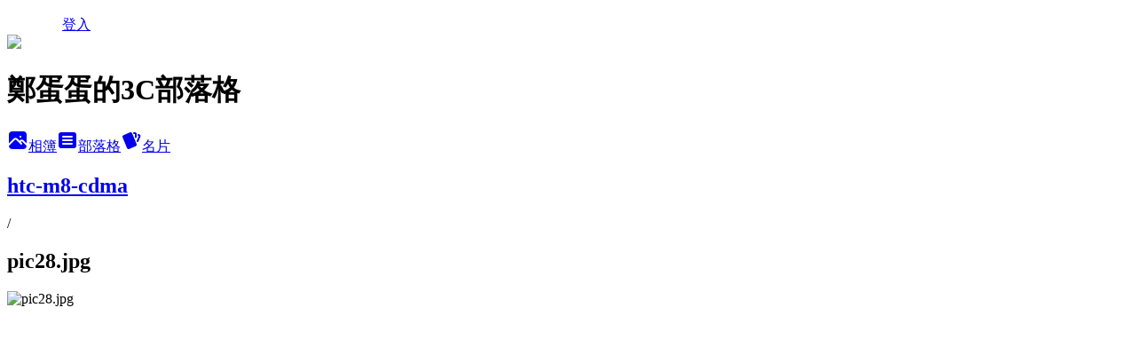

--- FILE ---
content_type: text/html; charset=utf-8
request_url: https://donedone.pixnet.net/albums/117681508/photos/1274355511
body_size: 12259
content:
<!DOCTYPE html><html lang="zh-TW"><head><meta charSet="utf-8"/><meta name="viewport" content="width=device-width, initial-scale=1"/><link rel="preload" href="/logo_pixnet_ch.svg" as="image"/><link rel="preload" as="image" href="https://picsum.photos/seed/donedone/1200/400"/><link rel="preload" href="https://pimg.1px.tw/donedone/1398543225-1446886455.jpg" as="image"/><link rel="stylesheet" href="/main.css" data-precedence="base"/><link rel="preload" as="script" fetchPriority="low" href="https://static.1px.tw/blog-next/_next/static/chunks/94688e2baa9fea03.js"/><script src="https://static.1px.tw/blog-next/_next/static/chunks/41eaa5427c45ebcc.js" async=""></script><script src="https://static.1px.tw/blog-next/_next/static/chunks/e2c6231760bc85bd.js" async=""></script><script src="https://static.1px.tw/blog-next/_next/static/chunks/94bde6376cf279be.js" async=""></script><script src="https://static.1px.tw/blog-next/_next/static/chunks/426b9d9d938a9eb4.js" async=""></script><script src="https://static.1px.tw/blog-next/_next/static/chunks/turbopack-5021d21b4b170dda.js" async=""></script><script src="https://static.1px.tw/blog-next/_next/static/chunks/ff1a16fafef87110.js" async=""></script><script src="https://static.1px.tw/blog-next/_next/static/chunks/e308b2b9ce476a3e.js" async=""></script><script src="https://static.1px.tw/blog-next/_next/static/chunks/2bf79572a40338b7.js" async=""></script><script src="https://static.1px.tw/blog-next/_next/static/chunks/d3c6eed28c1dd8e2.js" async=""></script><script src="https://static.1px.tw/blog-next/_next/static/chunks/d4d39cfc2a072218.js" async=""></script><script src="https://static.1px.tw/blog-next/_next/static/chunks/6a5d72c05b9cd4ba.js" async=""></script><script src="https://static.1px.tw/blog-next/_next/static/chunks/8af6103cf1375f47.js" async=""></script><script src="https://static.1px.tw/blog-next/_next/static/chunks/60d08651d643cedc.js" async=""></script><script src="https://static.1px.tw/blog-next/_next/static/chunks/0c9bfd0a9436c835.js" async=""></script><script src="https://static.1px.tw/blog-next/_next/static/chunks/ed01c75076819ebd.js" async=""></script><script src="https://static.1px.tw/blog-next/_next/static/chunks/a4df8fc19a9a82e6.js" async=""></script><title>pic28.jpg - 痞客邦</title><meta name="description" content="pic28.jpg"/><meta name="google-adsense-platform-account" content="pub-2647689032095179"/><meta name="fb:app_id" content="101730233200171"/><link rel="canonical" href="https://donedone.pixnet.net/blog/albums/117681508/photos/1274355511"/><meta property="og:title" content="pic28.jpg - 痞客邦"/><meta property="og:description" content="pic28.jpg"/><meta property="og:url" content="https://donedone.pixnet.net/blog/albums/117681508/photos/1274355511"/><meta property="og:image" content="https://pimg.1px.tw/donedone/1398543225-1446886455.jpg"/><meta property="og:image:width" content="1200"/><meta property="og:image:height" content="630"/><meta property="og:image:alt" content="pic28.jpg"/><meta property="og:type" content="article"/><meta name="twitter:card" content="summary_large_image"/><meta name="twitter:title" content="pic28.jpg - 痞客邦"/><meta name="twitter:description" content="pic28.jpg"/><meta name="twitter:image" content="https://pimg.1px.tw/donedone/1398543225-1446886455.jpg"/><link rel="icon" href="/favicon.ico?favicon.a62c60e0.ico" sizes="32x32" type="image/x-icon"/><script src="https://static.1px.tw/blog-next/_next/static/chunks/a6dad97d9634a72d.js" noModule=""></script></head><body><!--$--><!--/$--><!--$?--><template id="B:0"></template><!--/$--><script>requestAnimationFrame(function(){$RT=performance.now()});</script><script src="https://static.1px.tw/blog-next/_next/static/chunks/94688e2baa9fea03.js" id="_R_" async=""></script><div hidden id="S:0"><script id="pixnet-vars">
          window.PIXNET = {
            post_id: 0,
            name: "donedone",
            user_id: 0,
            blog_id: "2803910",
            display_ads: true
          }; 
        </script><div class="relative min-h-screen"><nav class="fixed z-20 w-full bg-orange-500 text-white shadow-sm"><div id="pixnet-navbar-ad-blog_top"></div><div class="container mx-auto flex h-14 max-w-5xl items-center justify-between px-5"><a href="https://www.pixnet.net"><img src="/logo_pixnet_ch.svg" alt="PIXNET Logo"/></a><a href="/auth/authorize" class="!text-white">登入</a></div></nav><div class="container mx-auto max-w-5xl pt-[45px]"><div class="sm:px-4"><div class="bg-muted relative flex flex-col items-center justify-center gap-4 overflow-clip py-10 sm:mt-8 sm:rounded-sm"><img src="https://picsum.photos/seed/donedone/1200/400" class="absolute inset-0 h-full w-full object-cover"/><div class="absolute inset-0 bg-black/40 backdrop-blur-sm"></div><div class="relative z-10 flex flex-col items-center justify-center gap-4 px-4"><span data-slot="avatar" class="relative flex shrink-0 overflow-hidden rounded-full size-24 shadow"><span data-slot="avatar-fallback" class="bg-muted flex size-full items-center justify-center rounded-full"></span></span><div class="text-center"><h1 class="mb-1 text-2xl font-bold text-white text-shadow-2xs">鄭蛋蛋的3C部落格</h1></div><div class="flex items-center justify-center gap-3"><a href="/albums" data-slot="button" class="inline-flex items-center justify-center gap-2 whitespace-nowrap text-sm font-medium transition-all disabled:pointer-events-none disabled:opacity-50 [&amp;_svg]:pointer-events-none [&amp;_svg:not([class*=&#x27;size-&#x27;])]:size-4 shrink-0 [&amp;_svg]:shrink-0 outline-none focus-visible:border-ring focus-visible:ring-ring/50 focus-visible:ring-[3px] aria-invalid:ring-destructive/20 dark:aria-invalid:ring-destructive/40 aria-invalid:border-destructive bg-primary text-primary-foreground hover:bg-primary/90 h-9 px-4 py-2 has-[&gt;svg]:px-3 cursor-pointer rounded-full"><svg xmlns="http://www.w3.org/2000/svg" width="24" height="24" viewBox="0 0 24 24" fill="currentColor" stroke="none" class="tabler-icon tabler-icon-photo-filled "><path d="M8.813 11.612c.457 -.38 .918 -.38 1.386 .011l.108 .098l4.986 4.986l.094 .083a1 1 0 0 0 1.403 -1.403l-.083 -.094l-1.292 -1.293l.292 -.293l.106 -.095c.457 -.38 .918 -.38 1.386 .011l.108 .098l4.674 4.675a4 4 0 0 1 -3.775 3.599l-.206 .005h-12a4 4 0 0 1 -3.98 -3.603l6.687 -6.69l.106 -.095zm9.187 -9.612a4 4 0 0 1 3.995 3.8l.005 .2v9.585l-3.293 -3.292l-.15 -.137c-1.256 -1.095 -2.85 -1.097 -4.096 -.017l-.154 .14l-.307 .306l-2.293 -2.292l-.15 -.137c-1.256 -1.095 -2.85 -1.097 -4.096 -.017l-.154 .14l-5.307 5.306v-9.585a4 4 0 0 1 3.8 -3.995l.2 -.005h12zm-2.99 5l-.127 .007a1 1 0 0 0 0 1.986l.117 .007l.127 -.007a1 1 0 0 0 0 -1.986l-.117 -.007z"></path></svg>相簿</a><a href="/blog" data-slot="button" class="inline-flex items-center justify-center gap-2 whitespace-nowrap text-sm font-medium transition-all disabled:pointer-events-none disabled:opacity-50 [&amp;_svg]:pointer-events-none [&amp;_svg:not([class*=&#x27;size-&#x27;])]:size-4 shrink-0 [&amp;_svg]:shrink-0 outline-none focus-visible:border-ring focus-visible:ring-ring/50 focus-visible:ring-[3px] aria-invalid:ring-destructive/20 dark:aria-invalid:ring-destructive/40 aria-invalid:border-destructive border bg-background shadow-xs hover:bg-accent hover:text-accent-foreground dark:bg-input/30 dark:border-input dark:hover:bg-input/50 h-9 px-4 py-2 has-[&gt;svg]:px-3 cursor-pointer rounded-full"><svg xmlns="http://www.w3.org/2000/svg" width="24" height="24" viewBox="0 0 24 24" fill="currentColor" stroke="none" class="tabler-icon tabler-icon-article-filled "><path d="M19 3a3 3 0 0 1 2.995 2.824l.005 .176v12a3 3 0 0 1 -2.824 2.995l-.176 .005h-14a3 3 0 0 1 -2.995 -2.824l-.005 -.176v-12a3 3 0 0 1 2.824 -2.995l.176 -.005h14zm-2 12h-10l-.117 .007a1 1 0 0 0 0 1.986l.117 .007h10l.117 -.007a1 1 0 0 0 0 -1.986l-.117 -.007zm0 -4h-10l-.117 .007a1 1 0 0 0 0 1.986l.117 .007h10l.117 -.007a1 1 0 0 0 0 -1.986l-.117 -.007zm0 -4h-10l-.117 .007a1 1 0 0 0 0 1.986l.117 .007h10l.117 -.007a1 1 0 0 0 0 -1.986l-.117 -.007z"></path></svg>部落格</a><a href="https://www.pixnet.net/pcard/donedone" data-slot="button" class="inline-flex items-center justify-center gap-2 whitespace-nowrap text-sm font-medium transition-all disabled:pointer-events-none disabled:opacity-50 [&amp;_svg]:pointer-events-none [&amp;_svg:not([class*=&#x27;size-&#x27;])]:size-4 shrink-0 [&amp;_svg]:shrink-0 outline-none focus-visible:border-ring focus-visible:ring-ring/50 focus-visible:ring-[3px] aria-invalid:ring-destructive/20 dark:aria-invalid:ring-destructive/40 aria-invalid:border-destructive border bg-background shadow-xs hover:bg-accent hover:text-accent-foreground dark:bg-input/30 dark:border-input dark:hover:bg-input/50 h-9 px-4 py-2 has-[&gt;svg]:px-3 cursor-pointer rounded-full"><svg xmlns="http://www.w3.org/2000/svg" width="24" height="24" viewBox="0 0 24 24" fill="currentColor" stroke="none" class="tabler-icon tabler-icon-cards-filled "><path d="M10.348 3.169l-7.15 3.113a2 2 0 0 0 -1.03 2.608l4.92 11.895a1.96 1.96 0 0 0 2.59 1.063l7.142 -3.11a2.002 2.002 0 0 0 1.036 -2.611l-4.92 -11.894a1.96 1.96 0 0 0 -2.588 -1.064z"></path><path d="M16 3a2 2 0 0 1 1.995 1.85l.005 .15v3.5a1 1 0 0 1 -1.993 .117l-.007 -.117v-3.5h-1a1 1 0 0 1 -.117 -1.993l.117 -.007h1z"></path><path d="M19.08 5.61a1 1 0 0 1 1.31 -.53c.257 .108 .505 .21 .769 .314a2 2 0 0 1 1.114 2.479l-.056 .146l-2.298 5.374a1 1 0 0 1 -1.878 -.676l.04 -.11l2.296 -5.371l-.366 -.148l-.402 -.167a1 1 0 0 1 -.53 -1.312z"></path></svg>名片</a></div></div></div></div><div class="p-4"><div class="mb-4 flex items-center gap-2"><a href="/albums/117681508" class="text-gray-400 hover:text-gray-500"><h2 class="text-lg font-bold">htc-m8-cdma</h2></a><span>/</span><h2 class="text-lg font-bold text-gray-500">pic28.jpg</h2></div><div class="overflow-clip rounded-lg border"><img src="https://pimg.1px.tw/donedone/1398543225-1446886455.jpg" alt="pic28.jpg" class="h-auto w-full rounded-lg object-contain"/></div></div></div></div><section aria-label="Notifications alt+T" tabindex="-1" aria-live="polite" aria-relevant="additions text" aria-atomic="false"></section></div><script>$RB=[];$RV=function(a){$RT=performance.now();for(var b=0;b<a.length;b+=2){var c=a[b],e=a[b+1];null!==e.parentNode&&e.parentNode.removeChild(e);var f=c.parentNode;if(f){var g=c.previousSibling,h=0;do{if(c&&8===c.nodeType){var d=c.data;if("/$"===d||"/&"===d)if(0===h)break;else h--;else"$"!==d&&"$?"!==d&&"$~"!==d&&"$!"!==d&&"&"!==d||h++}d=c.nextSibling;f.removeChild(c);c=d}while(c);for(;e.firstChild;)f.insertBefore(e.firstChild,c);g.data="$";g._reactRetry&&requestAnimationFrame(g._reactRetry)}}a.length=0};
$RC=function(a,b){if(b=document.getElementById(b))(a=document.getElementById(a))?(a.previousSibling.data="$~",$RB.push(a,b),2===$RB.length&&("number"!==typeof $RT?requestAnimationFrame($RV.bind(null,$RB)):(a=performance.now(),setTimeout($RV.bind(null,$RB),2300>a&&2E3<a?2300-a:$RT+300-a)))):b.parentNode.removeChild(b)};$RC("B:0","S:0")</script><script>(self.__next_f=self.__next_f||[]).push([0])</script><script>self.__next_f.push([1,"1:\"$Sreact.fragment\"\n3:I[39756,[\"https://static.1px.tw/blog-next/_next/static/chunks/ff1a16fafef87110.js\",\"https://static.1px.tw/blog-next/_next/static/chunks/e308b2b9ce476a3e.js\"],\"default\"]\n4:I[53536,[\"https://static.1px.tw/blog-next/_next/static/chunks/ff1a16fafef87110.js\",\"https://static.1px.tw/blog-next/_next/static/chunks/e308b2b9ce476a3e.js\"],\"default\"]\n6:I[97367,[\"https://static.1px.tw/blog-next/_next/static/chunks/ff1a16fafef87110.js\",\"https://static.1px.tw/blog-next/_next/static/chunks/e308b2b9ce476a3e.js\"],\"OutletBoundary\"]\n8:I[97367,[\"https://static.1px.tw/blog-next/_next/static/chunks/ff1a16fafef87110.js\",\"https://static.1px.tw/blog-next/_next/static/chunks/e308b2b9ce476a3e.js\"],\"ViewportBoundary\"]\na:I[97367,[\"https://static.1px.tw/blog-next/_next/static/chunks/ff1a16fafef87110.js\",\"https://static.1px.tw/blog-next/_next/static/chunks/e308b2b9ce476a3e.js\"],\"MetadataBoundary\"]\nc:I[63491,[\"https://static.1px.tw/blog-next/_next/static/chunks/2bf79572a40338b7.js\",\"https://static.1px.tw/blog-next/_next/static/chunks/d3c6eed28c1dd8e2.js\"],\"default\"]\n"])</script><script>self.__next_f.push([1,"0:{\"P\":null,\"b\":\"Fh5CEL29DpBu-3dUnujtG\",\"c\":[\"\",\"albums\",\"117681508\",\"photos\",\"1274355511\"],\"q\":\"\",\"i\":false,\"f\":[[[\"\",{\"children\":[\"albums\",{\"children\":[[\"id\",\"117681508\",\"d\"],{\"children\":[\"photos\",{\"children\":[[\"photoId\",\"1274355511\",\"d\"],{\"children\":[\"__PAGE__\",{}]}]}]}]}]},\"$undefined\",\"$undefined\",true],[[\"$\",\"$1\",\"c\",{\"children\":[[[\"$\",\"script\",\"script-0\",{\"src\":\"https://static.1px.tw/blog-next/_next/static/chunks/d4d39cfc2a072218.js\",\"async\":true,\"nonce\":\"$undefined\"}],[\"$\",\"script\",\"script-1\",{\"src\":\"https://static.1px.tw/blog-next/_next/static/chunks/6a5d72c05b9cd4ba.js\",\"async\":true,\"nonce\":\"$undefined\"}],[\"$\",\"script\",\"script-2\",{\"src\":\"https://static.1px.tw/blog-next/_next/static/chunks/8af6103cf1375f47.js\",\"async\":true,\"nonce\":\"$undefined\"}]],\"$L2\"]}],{\"children\":[[\"$\",\"$1\",\"c\",{\"children\":[null,[\"$\",\"$L3\",null,{\"parallelRouterKey\":\"children\",\"error\":\"$undefined\",\"errorStyles\":\"$undefined\",\"errorScripts\":\"$undefined\",\"template\":[\"$\",\"$L4\",null,{}],\"templateStyles\":\"$undefined\",\"templateScripts\":\"$undefined\",\"notFound\":\"$undefined\",\"forbidden\":\"$undefined\",\"unauthorized\":\"$undefined\"}]]}],{\"children\":[[\"$\",\"$1\",\"c\",{\"children\":[null,[\"$\",\"$L3\",null,{\"parallelRouterKey\":\"children\",\"error\":\"$undefined\",\"errorStyles\":\"$undefined\",\"errorScripts\":\"$undefined\",\"template\":[\"$\",\"$L4\",null,{}],\"templateStyles\":\"$undefined\",\"templateScripts\":\"$undefined\",\"notFound\":\"$undefined\",\"forbidden\":\"$undefined\",\"unauthorized\":\"$undefined\"}]]}],{\"children\":[[\"$\",\"$1\",\"c\",{\"children\":[null,[\"$\",\"$L3\",null,{\"parallelRouterKey\":\"children\",\"error\":\"$undefined\",\"errorStyles\":\"$undefined\",\"errorScripts\":\"$undefined\",\"template\":[\"$\",\"$L4\",null,{}],\"templateStyles\":\"$undefined\",\"templateScripts\":\"$undefined\",\"notFound\":\"$undefined\",\"forbidden\":\"$undefined\",\"unauthorized\":\"$undefined\"}]]}],{\"children\":[[\"$\",\"$1\",\"c\",{\"children\":[null,[\"$\",\"$L3\",null,{\"parallelRouterKey\":\"children\",\"error\":\"$undefined\",\"errorStyles\":\"$undefined\",\"errorScripts\":\"$undefined\",\"template\":[\"$\",\"$L4\",null,{}],\"templateStyles\":\"$undefined\",\"templateScripts\":\"$undefined\",\"notFound\":\"$undefined\",\"forbidden\":\"$undefined\",\"unauthorized\":\"$undefined\"}]]}],{\"children\":[[\"$\",\"$1\",\"c\",{\"children\":[\"$L5\",[[\"$\",\"script\",\"script-0\",{\"src\":\"https://static.1px.tw/blog-next/_next/static/chunks/0c9bfd0a9436c835.js\",\"async\":true,\"nonce\":\"$undefined\"}],[\"$\",\"script\",\"script-1\",{\"src\":\"https://static.1px.tw/blog-next/_next/static/chunks/ed01c75076819ebd.js\",\"async\":true,\"nonce\":\"$undefined\"}],[\"$\",\"script\",\"script-2\",{\"src\":\"https://static.1px.tw/blog-next/_next/static/chunks/a4df8fc19a9a82e6.js\",\"async\":true,\"nonce\":\"$undefined\"}]],[\"$\",\"$L6\",null,{\"children\":\"$@7\"}]]}],{},null,false,false]},null,false,false]},null,false,false]},null,false,false]},null,false,false]},null,false,false],[\"$\",\"$1\",\"h\",{\"children\":[null,[\"$\",\"$L8\",null,{\"children\":\"$@9\"}],[\"$\",\"$La\",null,{\"children\":\"$@b\"}],null]}],false]],\"m\":\"$undefined\",\"G\":[\"$c\",[]],\"S\":false}\n"])</script><script>self.__next_f.push([1,"9:[[\"$\",\"meta\",\"0\",{\"charSet\":\"utf-8\"}],[\"$\",\"meta\",\"1\",{\"name\":\"viewport\",\"content\":\"width=device-width, initial-scale=1\"}]]\n"])</script><script>self.__next_f.push([1,"d:I[79520,[\"https://static.1px.tw/blog-next/_next/static/chunks/d4d39cfc2a072218.js\",\"https://static.1px.tw/blog-next/_next/static/chunks/6a5d72c05b9cd4ba.js\",\"https://static.1px.tw/blog-next/_next/static/chunks/8af6103cf1375f47.js\"],\"\"]\n10:I[2352,[\"https://static.1px.tw/blog-next/_next/static/chunks/d4d39cfc2a072218.js\",\"https://static.1px.tw/blog-next/_next/static/chunks/6a5d72c05b9cd4ba.js\",\"https://static.1px.tw/blog-next/_next/static/chunks/8af6103cf1375f47.js\"],\"AdultWarningModal\"]\n11:I[69182,[\"https://static.1px.tw/blog-next/_next/static/chunks/d4d39cfc2a072218.js\",\"https://static.1px.tw/blog-next/_next/static/chunks/6a5d72c05b9cd4ba.js\",\"https://static.1px.tw/blog-next/_next/static/chunks/8af6103cf1375f47.js\"],\"HydrationComplete\"]\n12:I[12985,[\"https://static.1px.tw/blog-next/_next/static/chunks/d4d39cfc2a072218.js\",\"https://static.1px.tw/blog-next/_next/static/chunks/6a5d72c05b9cd4ba.js\",\"https://static.1px.tw/blog-next/_next/static/chunks/8af6103cf1375f47.js\"],\"NuqsAdapter\"]\n13:I[82782,[\"https://static.1px.tw/blog-next/_next/static/chunks/d4d39cfc2a072218.js\",\"https://static.1px.tw/blog-next/_next/static/chunks/6a5d72c05b9cd4ba.js\",\"https://static.1px.tw/blog-next/_next/static/chunks/8af6103cf1375f47.js\"],\"RefineContext\"]\n14:I[29306,[\"https://static.1px.tw/blog-next/_next/static/chunks/d4d39cfc2a072218.js\",\"https://static.1px.tw/blog-next/_next/static/chunks/6a5d72c05b9cd4ba.js\",\"https://static.1px.tw/blog-next/_next/static/chunks/8af6103cf1375f47.js\",\"https://static.1px.tw/blog-next/_next/static/chunks/60d08651d643cedc.js\",\"https://static.1px.tw/blog-next/_next/static/chunks/d3c6eed28c1dd8e2.js\"],\"default\"]\n2:[\"$\",\"html\",null,{\"lang\":\"zh-TW\",\"children\":[[\"$\",\"$Ld\",null,{\"id\":\"google-tag-manager\",\"strategy\":\"afterInteractive\",\"children\":\"\\n(function(w,d,s,l,i){w[l]=w[l]||[];w[l].push({'gtm.start':\\nnew Date().getTime(),event:'gtm.js'});var f=d.getElementsByTagName(s)[0],\\nj=d.createElement(s),dl=l!='dataLayer'?'\u0026l='+l:'';j.async=true;j.src=\\n'https://www.googletagmanager.com/gtm.js?id='+i+dl;f.parentNode.insertBefore(j,f);\\n})(window,document,'script','dataLayer','GTM-TRLQMPKX');\\n  \"}],\"$Le\",\"$Lf\",[\"$\",\"body\",null,{\"children\":[[\"$\",\"$L10\",null,{\"display\":false}],[\"$\",\"$L11\",null,{}],[\"$\",\"$L12\",null,{\"children\":[\"$\",\"$L13\",null,{\"children\":[\"$\",\"$L3\",null,{\"parallelRouterKey\":\"children\",\"error\":\"$undefined\",\"errorStyles\":\"$undefined\",\"errorScripts\":\"$undefined\",\"template\":[\"$\",\"$L4\",null,{}],\"templateStyles\":\"$undefined\",\"templateScripts\":\"$undefined\",\"notFound\":[[\"$\",\"$L14\",null,{}],[]],\"forbidden\":\"$undefined\",\"unauthorized\":\"$undefined\"}]}]}]]}]]}]\n"])</script><script>self.__next_f.push([1,"e:null\nf:null\n"])</script><script>self.__next_f.push([1,"16:I[86294,[\"https://static.1px.tw/blog-next/_next/static/chunks/d4d39cfc2a072218.js\",\"https://static.1px.tw/blog-next/_next/static/chunks/6a5d72c05b9cd4ba.js\",\"https://static.1px.tw/blog-next/_next/static/chunks/8af6103cf1375f47.js\",\"https://static.1px.tw/blog-next/_next/static/chunks/0c9bfd0a9436c835.js\",\"https://static.1px.tw/blog-next/_next/static/chunks/ed01c75076819ebd.js\",\"https://static.1px.tw/blog-next/_next/static/chunks/a4df8fc19a9a82e6.js\"],\"HeaderSection\"]\n1a:I[27201,[\"https://static.1px.tw/blog-next/_next/static/chunks/ff1a16fafef87110.js\",\"https://static.1px.tw/blog-next/_next/static/chunks/e308b2b9ce476a3e.js\"],\"IconMark\"]\n:HL[\"/main.css\",\"style\"]\n17:T57b,"])</script><script>self.__next_f.push([1,"\u003cscript src=\"//ajax.googleapis.com/ajax/libs/jquery/1.8.2/jquery.min.js\"\u003e\u003c/script\u003e\r\n\u003cscript type=\"text/javascript\"\u003e \r\n//\u003c!-- \r\n$(document).ready(function() {$(\".w2bslikebox\").hover(function() {$(this).stop().animate({right: \"0\"}, \"medium\");}, function() {$(this).stop().animate({right: \"-250\"}, \"medium\");}, 500);}); \r\n//--\u003e \r\n\u003c/script\u003e \r\n\u003cstyle type=\"text/css\"\u003e \r\n.w2bslikebox{background: url(\"http://pic.pimg.tw/donedone/1386901408-1075415222.png\") no-repeat scroll left center transparent !important;display: block;float: right;height: 270px;padding: 0 5px 0 150px;width: 245px;z-index: 99999;position:fixed;right:-250px;top:20%;} \r\n.w2bslikebox div{border:none;position:relative;display:block;} \r\n.w2bslikebox span{bottom: 12px;font: 8px \"lucida grande\",tahoma,verdana,arial,sans-serif;position: absolute;right: 6px;text-align: right;z-index: 99999;} \r\n.w2bslikebox span a{color: #808080;text-decoration:none;} \r\n.w2bslikebox span a:hover{text-decoration:underline;} \r\n\u003c/style\u003e\u003cdiv class=\"w2bslikebox\" style=\"\"\u003e\u003cdiv\u003e\r\n\u003ciframe src=\"http://www.facebook.com/plugins/likebox.php?href=http%3A%2F%2Ffacebook.com%2Fegg3c\u0026amp;width=245\u0026amp;colorscheme=light\u0026amp;show_faces=true\u0026amp; connections=9\u0026amp;stream=false\u0026amp;header=false\u0026amp;height=270\" scrolling=\"yes\" frameborder=\"0\" scrolling=\"no\" style=\"border: medium none; overflow: hidden; height: 270px; width: 245px;background:#fff;\"\u003e\u003c/iframe\u003e\u003c/div\u003e\u003c/div\u003e"])</script><script>self.__next_f.push([1,"18:T455,\u003ccenter\u003e\u003ca href=\"http://blog.chinatimes.com\" target=\"_blank\"\u003e\u003cimg src=\"http://forums.chinatimes.com.tw/banner/emblem-choice-2010.gif\" border=\"0\" title=\"中時部落格2010嚴選優格\"\u003e\u003c/a\u003e\u003cbr\u003e\u003cbr\u003e\r\n\r\n\u003ca href=\"http://blogaward.chinatimes.com\" target=\"_blank\"\u003e\u003cimg src=\"//pic.pimg.tw/donedone/1377965456-1121109779.jpg\"\u003e\u003c/a\u003e\u003cbr\u003e\u003cbr\u003e\r\n\r\n\u003cimg src=\"//pic.pimg.tw/donedone/1345085236-501177947.png\" width=\"122\"\u003e\u003cbr\u003e\u003cbr\u003e\r\n\r\n\u003cimg src=\"//pic.pimg.tw/donedone/1345085236-2094320153.png\" width=\"122\"\u003e\u003cbr\u003e\u003cbr\u003e\r\n\r\n\u003ca href=\"http://event.techbang.com.tw/2010gold/pages/list\"\u003e\u003cimg src=\"//pic.pimg.tw/donedone/1345085236-3362570251.png\"\u003e\u003c/a\u003e\u003cbr\u003e\u003cbr\u003e\r\n\r\n\u003ca href=\"http://event.techbang.com.tw/2011gold/judges\"\u003e\u003cimg src=\"//pic.pimg.tw/donedone/1345085236-2071064982.png\"\u003e\u003c/a\u003e\u003cbr\u003e\u003cbr\u003e\r\n\r\n\u003c/center\u003e\r\n\r\n\u003ca href=\"http://www.youtube.com/v/Z9ADINLTzS4\" target=\"_TOP\" style=\"font-size:11px;font-variant:normal;font-style:normal;font-weight:normal;color:#3B5998;text-decoration:none;\" title=\"\"\u003e[影音]鄭蛋蛋專訪\u003cbr\u003e\u003cimg src=\"//pic.pimg.tw/donedone/1377965456-2726000724.jpg\"  width=180 title=\"[影音]鄭蛋蛋專訪\"\u003e\u003c/a\u003e\u003cbr\u003e\u003cbr\u003e"])</script><script>self.__next_f.push([1,"5:[[\"$\",\"script\",null,{\"id\":\"pixnet-vars\",\"children\":\"\\n          window.PIXNET = {\\n            post_id: 0,\\n            name: \\\"donedone\\\",\\n            user_id: 0,\\n            blog_id: \\\"2803910\\\",\\n            display_ads: true\\n          }; \\n        \"}],[\"$\",\"link\",null,{\"rel\":\"stylesheet\",\"href\":\"/main.css\",\"precedence\":\"base\"}],[\"$\",\"div\",null,{\"className\":\"relative min-h-screen\",\"children\":[\"$L15\",[\"$\",\"div\",null,{\"className\":\"container mx-auto max-w-5xl pt-[45px]\",\"children\":[[\"$\",\"$L16\",null,{\"blog\":{\"blog_id\":\"2803910\",\"urls\":{\"blog_url\":\"https://donedone.pixnet.net/blog\",\"album_url\":\"https://donedone.pixnet.net/albums\",\"card_url\":\"https://www.pixnet.net/pcard/donedone\",\"sitemap_url\":\"https://donedone.pixnet.net/sitemap.xml\"},\"name\":\"donedone\",\"display_name\":\"鄭蛋蛋的3C部落格\",\"description\":\"3C部落客鄭蛋蛋，現任Yahoo!奇摩3C頻道專欄作家，LINE Q駐站科技專家，強調簡單易懂，以消費者為出發點去分析產品的優劣。曾擔任電腦應用展講師，科技趨勢金獎評審。合作提案歡迎寄到egg3c@yahoo.com.tw\",\"visibility\":\"public\",\"freeze\":\"active\",\"default_comment_permission\":\"deny\",\"service_album\":\"enable\",\"rss_mode\":\"auto\",\"taxonomy\":{\"id\":15,\"name\":\"數位生活\"},\"logo\":{\"id\":null,\"url\":\"https://s3.1px.tw/blog/common/avatar/blog_cover_light.jpg\"},\"logo_url\":\"https://s3.1px.tw/blog/common/avatar/blog_cover_light.jpg\",\"owner\":{\"sub\":\"838256691261883353\",\"display_name\":\"鄭蛋蛋\",\"avatar\":\"https://pimg.1px.tw/donedone/logo/donedone.png\",\"login_country\":null,\"login_city\":null,\"login_at\":0,\"created_at\":1300262778,\"updated_at\":1765078857},\"socials\":{\"social_email\":null,\"social_line\":null,\"social_facebook\":null,\"social_instagram\":null,\"social_youtube\":null,\"created_at\":null,\"updated_at\":null},\"stats\":{\"views_initialized\":5694204,\"views_total\":5694732,\"views_today\":1,\"post_count\":0,\"updated_at\":1769030416},\"marketing\":{\"keywords\":null,\"gsc_site_verification\":null,\"sitemap_verified_at\":1768932426,\"ga_account\":null,\"created_at\":1765777848,\"updated_at\":1768932426},\"watermark\":null,\"custom_domain\":null,\"hero_image\":{\"id\":1769030811,\"url\":\"https://picsum.photos/seed/donedone/1200/400\"},\"widgets\":{\"sidebar1\":[{\"id\":23340985,\"identifier\":\"pixCategory\",\"title\":\"文章分類\",\"sort\":2,\"data\":[{\"type\":\"category\",\"id\":\"7002827179\",\"name\":\"公告\",\"post_count\":36,\"url\":\"https://abc.com\",\"sort\":0},{\"type\":\"category\",\"id\":\"7002827155\",\"name\":\"手機分享\",\"post_count\":480,\"url\":\"https://abc.com\",\"sort\":1},{\"type\":\"category\",\"id\":\"7002827165\",\"name\":\"手機相關\",\"post_count\":359,\"url\":\"https://abc.com\",\"sort\":2},{\"type\":\"category\",\"id\":\"7002827163\",\"name\":\"筆電/平板\",\"post_count\":183,\"url\":\"https://abc.com\",\"sort\":3},{\"type\":\"category\",\"id\":\"7002827159\",\"name\":\"電腦相關\",\"post_count\":213,\"url\":\"https://abc.com\",\"sort\":4},{\"type\":\"category\",\"id\":\"7002827157\",\"name\":\"相機與相關\",\"post_count\":40,\"url\":\"https://abc.com\",\"sort\":5},{\"type\":\"category\",\"id\":\"7002827167\",\"name\":\"3C活動聚會\",\"post_count\":67,\"url\":\"https://abc.com\",\"sort\":6},{\"type\":\"category\",\"id\":\"7002827169\",\"name\":\"其他3C相關\",\"post_count\":161,\"url\":\"https://abc.com\",\"sort\":7},{\"type\":\"category\",\"id\":\"7002827161\",\"name\":\"休閒/生活\",\"post_count\":130,\"url\":\"https://abc.com\",\"sort\":8},{\"type\":\"category\",\"id\":\"7002827171\",\"name\":\"包膜分享\",\"post_count\":15,\"url\":\"https://abc.com\",\"sort\":9},{\"type\":\"category\",\"id\":\"7002827175\",\"name\":\"旅遊\",\"post_count\":21,\"url\":\"https://abc.com\",\"sort\":10},{\"type\":\"category\",\"id\":\"7002827177\",\"name\":\"我的鞋\",\"post_count\":12,\"url\":\"https://abc.com\",\"sort\":11},{\"type\":\"category\",\"id\":\"7002827173\",\"name\":\"小玩意\",\"post_count\":14,\"url\":\"https://abc.com\",\"sort\":12}]},{\"id\":23340986,\"identifier\":\"cus1270425\",\"title\":\"追蹤鄭蛋蛋\",\"sort\":3,\"data\":\"$17\"},{\"id\":23340987,\"identifier\":\"cus2020383\",\"title\":\"關於我\",\"sort\":4,\"data\":\"$18\"},{\"id\":23340988,\"identifier\":\"pixMyPlace\",\"title\":\"個人資訊\",\"sort\":5,\"data\":null},{\"id\":23340989,\"identifier\":\"pixLatestArticle\",\"title\":\"最新文章\",\"sort\":6,\"data\":[{\"id\":\"7121306872\",\"title\":\"就是要最好的保護 iPhone 13 / 13 Pro hoda 藍寶石螢幕保護貼鏡頭貼 開箱\",\"featured\":null,\"tags\":[],\"published_at\":1641171605,\"post_url\":\"https://donedone.pixnet.net/blog/posts/7121306872\",\"stats\":{\"post_id\":\"7121306872\",\"views\":483,\"views_today\":1,\"likes\":0,\"link_clicks\":0,\"comments\":3,\"replies\":0,\"created_at\":0,\"updated_at\":1768492513}},{\"id\":\"7121275656\",\"title\":\"hoda 2.5D AR抗反射玻璃貼上手體驗 用過以後就再也回不去了\",\"featured\":null,\"tags\":[],\"published_at\":1638108934,\"post_url\":\"https://donedone.pixnet.net/blog/posts/7121275656\",\"stats\":{\"post_id\":\"7121275656\",\"views\":233,\"views_today\":0,\"likes\":33,\"link_clicks\":0,\"comments\":0,\"replies\":0,\"created_at\":0,\"updated_at\":0}},{\"id\":\"7121228298\",\"title\":\"多年安卓粉轉換iPhone 13粉的心得 同場加映hoda康寧滿版玻璃保護貼\",\"featured\":null,\"tags\":[],\"published_at\":1633883716,\"post_url\":\"https://donedone.pixnet.net/blog/posts/7121228298\",\"stats\":{\"post_id\":\"7121228298\",\"views\":89,\"views_today\":0,\"likes\":0,\"link_clicks\":0,\"comments\":0,\"replies\":0,\"created_at\":0,\"updated_at\":1768966578}},{\"id\":\"7121196016\",\"title\":\"吸塵器界的美型男 - MOZTECH | HYPER-X 萬用吸塵器\",\"featured\":null,\"tags\":[],\"published_at\":1630862648,\"post_url\":\"https://donedone.pixnet.net/blog/posts/7121196016\",\"stats\":{\"post_id\":\"7121196016\",\"views\":491,\"views_today\":3,\"likes\":0,\"link_clicks\":0,\"comments\":0,\"replies\":0,\"created_at\":0,\"updated_at\":1768966576}},{\"id\":\"7121134942\",\"title\":\"值得入手 Famiclean 全家安數位恆溫熱水器 開箱心得\",\"featured\":null,\"tags\":[],\"published_at\":1627229626,\"post_url\":\"https://donedone.pixnet.net/blog/posts/7121134942\",\"stats\":{\"post_id\":\"7121134942\",\"views\":1227,\"views_today\":1,\"likes\":0,\"link_clicks\":0,\"comments\":0,\"replies\":0,\"created_at\":0,\"updated_at\":1768966572}},{\"id\":\"7121150968\",\"title\":\"網課大勢  教育部x趨勢科技共推出 PC-cillin家長守護版  過濾不當內容\",\"featured\":null,\"tags\":[],\"published_at\":1627226221,\"post_url\":\"https://donedone.pixnet.net/blog/posts/7121150968\",\"stats\":{\"post_id\":\"7121150968\",\"views\":33,\"views_today\":0,\"likes\":0,\"link_clicks\":0,\"comments\":0,\"replies\":0,\"created_at\":0,\"updated_at\":0}},{\"id\":\"7121074170\",\"title\":\"2022年德國工藝 好市多歐樂B 電動牙刷 雙SMART3500 握柄組  開箱體驗\",\"featured\":null,\"tags\":[],\"published_at\":1624547065,\"post_url\":\"https://donedone.pixnet.net/blog/posts/7121074170\",\"stats\":{\"post_id\":\"7121074170\",\"views\":11864,\"views_today\":0,\"likes\":0,\"link_clicks\":0,\"comments\":0,\"replies\":0,\"created_at\":0,\"updated_at\":1768966567}},{\"id\":\"7120962057\",\"title\":\"夢幻小巧 LAPO UVC殺菌光負離子HEPA空氣清淨機開箱\",\"featured\":null,\"tags\":[],\"published_at\":1612850442,\"post_url\":\"https://donedone.pixnet.net/blog/posts/7120962057\",\"stats\":{\"post_id\":\"7120962057\",\"views\":328,\"views_today\":0,\"likes\":0,\"link_clicks\":0,\"comments\":0,\"replies\":0,\"created_at\":0,\"updated_at\":0}},{\"id\":\"7120928147\",\"title\":\"玩家請進來 Geekforce 7合1 Type C轉接頭 開箱\",\"featured\":null,\"tags\":[],\"published_at\":1611829397,\"post_url\":\"https://donedone.pixnet.net/blog/posts/7120928147\",\"stats\":{\"post_id\":\"7120928147\",\"views\":66,\"views_today\":1,\"likes\":0,\"link_clicks\":0,\"comments\":0,\"replies\":0,\"created_at\":0,\"updated_at\":1768578924}},{\"id\":\"7120914239\",\"title\":\"冬天好冷! 小米智米電暖器取暖器1S 開箱\",\"featured\":null,\"tags\":[],\"published_at\":1609836052,\"post_url\":\"https://donedone.pixnet.net/blog/posts/7120914239\",\"stats\":{\"post_id\":\"7120914239\",\"views\":12086,\"views_today\":5,\"likes\":0,\"link_clicks\":0,\"comments\":0,\"replies\":0,\"created_at\":0,\"updated_at\":1769010967}}]},{\"id\":23340990,\"identifier\":\"pixHotArticle\",\"title\":\"熱門文章\",\"sort\":7,\"data\":[{\"id\":\"7089027565\",\"title\":\"[借玩變勸敗]Ruckus Wi-Fi MediaFlex 2825 無線分享器 - 無線刈包機\",\"featured\":{\"id\":null,\"url\":\"http://blog.yimg.com/2/S4vcTIR7s591TJ2AIJVWa6IuBwFmlt.HmvaDFf2I.1EO5iWIYGDKMA--/31/l/Uo7l8_zNg1s8eAnuJGRi1Q.jpg\"},\"tags\":[],\"published_at\":1270043520,\"post_url\":\"https://donedone.pixnet.net/blog/posts/7089027565\",\"stats\":{\"post_id\":\"7089027565\",\"views\":1560,\"views_today\":1,\"likes\":0,\"link_clicks\":0,\"comments\":6,\"replies\":0,\"created_at\":0,\"updated_at\":1768966053}},{\"id\":\"7089027905\",\"title\":\"[試用]無線解放家裡的第四台 HomeFree圓剛多頻電視分享器\",\"featured\":{\"id\":null,\"url\":\"http://blog.yimg.com/2/S4vcTIR7s591TJ2AIJVWa6IuBwFmlt.HmvaDFf2I.1EO5iWIYGDKMA--/7/l/_AW73F1_6CT4uZknL.WA7A.jpg\"},\"tags\":[],\"published_at\":1297445340,\"post_url\":\"https://donedone.pixnet.net/blog/posts/7089027905\",\"stats\":{\"post_id\":\"7089027905\",\"views\":29847,\"views_today\":1,\"likes\":1,\"link_clicks\":0,\"comments\":7,\"replies\":0,\"created_at\":0,\"updated_at\":1768966053}},{\"id\":\"7089436959\",\"title\":\"日本自由行之 Uniqlo Baby 系列戰利品\",\"featured\":{\"id\":null,\"url\":\"https://pimg.1px.tw/donedone/1336185057-836110064.jpg\"},\"tags\":[],\"published_at\":1336411495,\"post_url\":\"https://donedone.pixnet.net/blog/posts/7089436959\",\"stats\":{\"post_id\":\"7089436959\",\"views\":1027,\"views_today\":1,\"likes\":0,\"link_clicks\":0,\"comments\":0,\"replies\":0,\"created_at\":0,\"updated_at\":1769010997}},{\"id\":\"7089772883\",\"title\":\"手機也能隨時掌控Baby狀況 - DLink DCS-930L 無線網路監視器\",\"featured\":{\"id\":null,\"url\":\"https://pimg.1px.tw/donedone/1337568311-1377739630.jpg\"},\"tags\":[],\"published_at\":1337569000,\"post_url\":\"https://donedone.pixnet.net/blog/posts/7089772883\",\"stats\":{\"post_id\":\"7089772883\",\"views\":4415,\"views_today\":0,\"likes\":10,\"link_clicks\":0,\"comments\":0,\"replies\":0,\"created_at\":0,\"updated_at\":1768966060}},{\"id\":\"7090407476\",\"title\":\"Sony VAIO 桌布大補帖 一次載個夠\",\"featured\":{\"id\":null,\"url\":\"https://pimg.1px.tw/donedone/1339470228-1208719190.jpg\"},\"tags\":[],\"published_at\":1339470969,\"post_url\":\"https://donedone.pixnet.net/blog/posts/7090407476\",\"stats\":{\"post_id\":\"7090407476\",\"views\":3426,\"views_today\":1,\"likes\":0,\"link_clicks\":0,\"comments\":0,\"replies\":0,\"created_at\":0,\"updated_at\":1768966065}},{\"id\":\"7092602155\",\"title\":\"BIG JAMBOX 爆發性十足 可攜藍芽無線喇叭\",\"featured\":{\"id\":null,\"url\":\"https://pimg.1px.tw/donedone/1346913379-584420622.jpg\"},\"tags\":[],\"published_at\":1346913465,\"post_url\":\"https://donedone.pixnet.net/blog/posts/7092602155\",\"stats\":{\"post_id\":\"7092602155\",\"views\":6553,\"views_today\":1,\"likes\":2,\"link_clicks\":0,\"comments\":1,\"replies\":0,\"created_at\":0,\"updated_at\":1768966085}},{\"id\":\"7093442126\",\"title\":\"經濟商務筆電選擇 Sony VAIO S銀色開箱\",\"featured\":{\"id\":null,\"url\":\"https://pimg.1px.tw/donedone/1350827425-1988385093.jpg\"},\"tags\":[],\"published_at\":1350829330,\"post_url\":\"https://donedone.pixnet.net/blog/posts/7093442126\",\"stats\":{\"post_id\":\"7093442126\",\"views\":1008,\"views_today\":0,\"likes\":0,\"link_clicks\":0,\"comments\":1,\"replies\":0,\"created_at\":0,\"updated_at\":1768966092}},{\"id\":\"7096419069\",\"title\":\"PQI Air Bank 個人雲/無線網路分享/USB 3.0行動硬碟 3合1\",\"featured\":{\"id\":null,\"url\":\"https://pimg.1px.tw/donedone/1366919439-1430566691.jpg\"},\"tags\":[],\"published_at\":1367629438,\"post_url\":\"https://donedone.pixnet.net/blog/posts/7096419069\",\"stats\":{\"post_id\":\"7096419069\",\"views\":2960,\"views_today\":1,\"likes\":0,\"link_clicks\":0,\"comments\":0,\"replies\":0,\"created_at\":0,\"updated_at\":1768966126}},{\"id\":\"7098081403\",\"title\":\"嬰兒推車也可以是種時尚 Combi F2開箱\",\"featured\":{\"id\":null,\"url\":\"https://pimg.1px.tw/donedone/1377323529-3511844735.jpg\"},\"tags\":[],\"published_at\":1377324739,\"post_url\":\"https://donedone.pixnet.net/blog/posts/7098081403\",\"stats\":{\"post_id\":\"7098081403\",\"views\":3293,\"views_today\":1,\"likes\":35,\"link_clicks\":0,\"comments\":0,\"replies\":0,\"created_at\":0,\"updated_at\":1769010968}},{\"id\":\"7102654379\",\"title\":\"迷你風正流行 JAMBONE MINI JAMBOX 開箱\",\"featured\":{\"id\":null,\"url\":\"https://pimg.1px.tw/donedone/1388334161-3826680730.jpg\"},\"tags\":[],\"published_at\":1388334339,\"post_url\":\"https://donedone.pixnet.net/blog/posts/7102654379\",\"stats\":{\"post_id\":\"7102654379\",\"views\":1989,\"views_today\":2,\"likes\":0,\"link_clicks\":0,\"comments\":0,\"replies\":0,\"created_at\":0,\"updated_at\":1768966217}}]},{\"id\":23340991,\"identifier\":\"pixSearch\",\"title\":\"文章搜尋\",\"sort\":8,\"data\":null},{\"id\":23340993,\"identifier\":\"pixHits\",\"title\":\"參觀人氣\",\"sort\":10,\"data\":null}]},\"display_ads\":true,\"display_adult_warning\":false,\"ad_options\":[],\"adsense\":null,\"css_version\":\"202601220526\",\"created_at\":1300262778,\"updated_at\":1300262890}}],\"$L19\"]}]]}]]\n"])</script><script>self.__next_f.push([1,"b:[[\"$\",\"title\",\"0\",{\"children\":\"pic28.jpg - 痞客邦\"}],[\"$\",\"meta\",\"1\",{\"name\":\"description\",\"content\":\"pic28.jpg\"}],[\"$\",\"meta\",\"2\",{\"name\":\"google-adsense-platform-account\",\"content\":\"pub-2647689032095179\"}],[\"$\",\"meta\",\"3\",{\"name\":\"fb:app_id\",\"content\":\"101730233200171\"}],[\"$\",\"link\",\"4\",{\"rel\":\"canonical\",\"href\":\"https://donedone.pixnet.net/blog/albums/117681508/photos/1274355511\"}],[\"$\",\"meta\",\"5\",{\"property\":\"og:title\",\"content\":\"pic28.jpg - 痞客邦\"}],[\"$\",\"meta\",\"6\",{\"property\":\"og:description\",\"content\":\"pic28.jpg\"}],[\"$\",\"meta\",\"7\",{\"property\":\"og:url\",\"content\":\"https://donedone.pixnet.net/blog/albums/117681508/photos/1274355511\"}],[\"$\",\"meta\",\"8\",{\"property\":\"og:image\",\"content\":\"https://pimg.1px.tw/donedone/1398543225-1446886455.jpg\"}],[\"$\",\"meta\",\"9\",{\"property\":\"og:image:width\",\"content\":\"1200\"}],[\"$\",\"meta\",\"10\",{\"property\":\"og:image:height\",\"content\":\"630\"}],[\"$\",\"meta\",\"11\",{\"property\":\"og:image:alt\",\"content\":\"pic28.jpg\"}],[\"$\",\"meta\",\"12\",{\"property\":\"og:type\",\"content\":\"article\"}],[\"$\",\"meta\",\"13\",{\"name\":\"twitter:card\",\"content\":\"summary_large_image\"}],[\"$\",\"meta\",\"14\",{\"name\":\"twitter:title\",\"content\":\"pic28.jpg - 痞客邦\"}],[\"$\",\"meta\",\"15\",{\"name\":\"twitter:description\",\"content\":\"pic28.jpg\"}],[\"$\",\"meta\",\"16\",{\"name\":\"twitter:image\",\"content\":\"https://pimg.1px.tw/donedone/1398543225-1446886455.jpg\"}],[\"$\",\"link\",\"17\",{\"rel\":\"icon\",\"href\":\"/favicon.ico?favicon.a62c60e0.ico\",\"sizes\":\"32x32\",\"type\":\"image/x-icon\"}],[\"$\",\"$L1a\",\"18\",{}]]\n"])</script><script>self.__next_f.push([1,"7:null\n"])</script><script>self.__next_f.push([1,":HL[\"https://pimg.1px.tw/donedone/1398543225-1446886455.jpg\",\"image\"]\n:HL[\"/logo_pixnet_ch.svg\",\"image\"]\n19:[\"$\",\"div\",null,{\"className\":\"p-4\",\"children\":[[\"$\",\"div\",null,{\"className\":\"mb-4 flex items-center gap-2\",\"children\":[[\"$\",\"a\",null,{\"href\":\"/albums/117681508\",\"className\":\"text-gray-400 hover:text-gray-500\",\"children\":[\"$\",\"h2\",null,{\"className\":\"text-lg font-bold\",\"children\":\"htc-m8-cdma\"}]}],[\"$\",\"span\",null,{\"children\":\"/\"}],[\"$\",\"h2\",null,{\"className\":\"text-lg font-bold text-gray-500\",\"children\":\"pic28.jpg\"}]]}],[\"$\",\"div\",null,{\"className\":\"overflow-clip rounded-lg border\",\"children\":[\"$\",\"img\",null,{\"src\":\"https://pimg.1px.tw/donedone/1398543225-1446886455.jpg\",\"alt\":\"pic28.jpg\",\"className\":\"h-auto w-full rounded-lg object-contain\"}]}]]}]\n15:[\"$\",\"nav\",null,{\"className\":\"fixed z-20 w-full bg-orange-500 text-white shadow-sm\",\"children\":[[\"$\",\"div\",null,{\"id\":\"pixnet-navbar-ad-blog_top\"}],[\"$\",\"div\",null,{\"className\":\"container mx-auto flex h-14 max-w-5xl items-center justify-between px-5\",\"children\":[[\"$\",\"a\",null,{\"href\":\"https://www.pixnet.net\",\"children\":[\"$\",\"img\",null,{\"src\":\"/logo_pixnet_ch.svg\",\"alt\":\"PIXNET Logo\"}]}],[\"$\",\"a\",null,{\"href\":\"/auth/authorize\",\"className\":\"!text-white\",\"children\":\"登入\"}]]}]]}]\n"])</script></body></html>